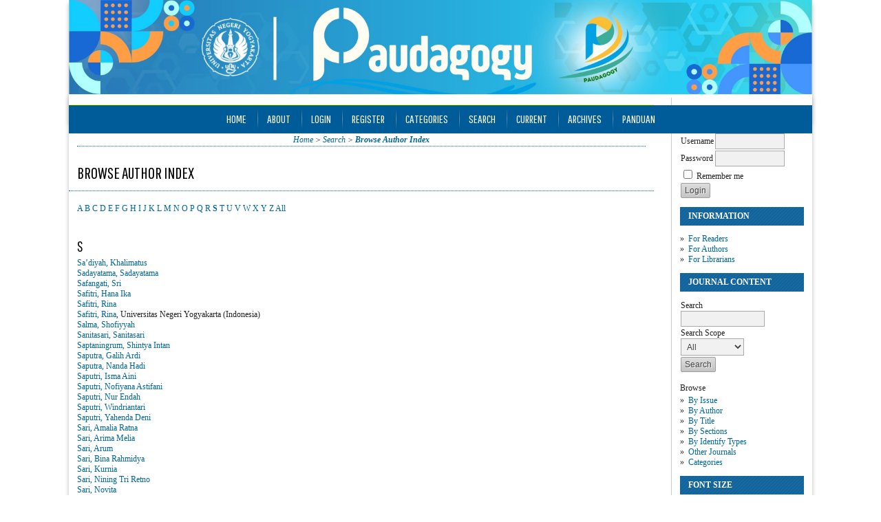

--- FILE ---
content_type: text/html; charset=utf-8
request_url: https://journal.student.uny.ac.id/index.php/pgpaud/search/authors?searchInitial=S
body_size: 21081
content:

<!DOCTYPE html PUBLIC "-//W3C//DTD XHTML 1.0 Transitional//EN"
	"http://www.w3.org/TR/xhtml1/DTD/xhtml1-transitional.dtd">
<html xmlns="http://www.w3.org/1999/xhtml" lang="en-US" xml:lang="en-US">
<head>
	<meta http-equiv="Content-Type" content="text/html; charset=utf-8" />
	<title>Browse Author Index</title>
	<meta name="description" content="" />
	<meta name="keywords" content="" />
	<meta name="generator" content="Open Journal Systems 2.4.8.5" />
	
		<link rel="stylesheet" href="https://journal.student.uny.ac.id/lib/pkp/styles/pkp.css" type="text/css" />
	<link rel="stylesheet" href="https://journal.student.uny.ac.id/lib/pkp/styles/common.css" type="text/css" />
	<link rel="stylesheet" href="https://journal.student.uny.ac.id/styles/common.css" type="text/css" />
	<link rel="stylesheet" href="https://journal.student.uny.ac.id/styles/compiled.css" type="text/css" />

	<!-- Base Jquery -->
	<script type="text/javascript" src="//www.google.com/jsapi"></script>
		<script type="text/javascript">
			<!--
			// Provide a local fallback if the CDN cannot be reached
			if (typeof google == 'undefined') {
				document.write(unescape("%3Cscript src='https://journal.student.uny.ac.id/lib/pkp/js/lib/jquery/jquery.min.js' type='text/javascript'%3E%3C/script%3E"));
				document.write(unescape("%3Cscript src='https://journal.student.uny.ac.id/lib/pkp/js/lib/jquery/plugins/jqueryUi.min.js' type='text/javascript'%3E%3C/script%3E"));
			} else {
				google.load("jquery", "1.4.4");
				google.load("jqueryui", "1.8.6");
			}
			// -->
		</script>
	
	
	
	<link rel="stylesheet" href="https://journal.student.uny.ac.id/styles/sidebar.css" type="text/css" />		<link rel="stylesheet" href="https://journal.student.uny.ac.id/styles/rightSidebar.css" type="text/css" />	
			<link rel="stylesheet" href="https://journal.student.uny.ac.id/public/site/sitestyle.css" type="text/css" />
			<link rel="stylesheet" href="https://journal.student.uny.ac.id/plugins/themes/classicBlue/classicBlue.css" type="text/css" />
			<link rel="stylesheet" href="https://journal.student.uny.ac.id/plugins/blocks/languageToggle/styles/languageToggle.css" type="text/css" />
	
	<!-- Default global locale keys for JavaScript -->
	
<script type="text/javascript">
	jQuery.pkp = jQuery.pkp || { };
	jQuery.pkp.locale = { };
			
				jQuery.pkp.locale.form_dataHasChanged = 'The data on this form has changed. Continue anyway?';
	</script>
	<!-- Compiled scripts -->
			
<script type="text/javascript" src="https://journal.student.uny.ac.id/lib/pkp/js/lib/jquery/plugins/jquery.tag-it.js"></script>
<script type="text/javascript" src="https://journal.student.uny.ac.id/lib/pkp/js/lib/jquery/plugins/jquery.cookie.js"></script>

<script type="text/javascript" src="https://journal.student.uny.ac.id/lib/pkp/js/functions/fontController.js"></script>
<script type="text/javascript" src="https://journal.student.uny.ac.id/lib/pkp/js/functions/general.js"></script>
<script type="text/javascript" src="https://journal.student.uny.ac.id/lib/pkp/js/functions/jqueryValidatorI18n.js"></script>

<script type="text/javascript" src="https://journal.student.uny.ac.id/lib/pkp/js/classes/Helper.js"></script>
<script type="text/javascript" src="https://journal.student.uny.ac.id/lib/pkp/js/classes/ObjectProxy.js"></script>
<script type="text/javascript" src="https://journal.student.uny.ac.id/lib/pkp/js/classes/Handler.js"></script>
<script type="text/javascript" src="https://journal.student.uny.ac.id/lib/pkp/js/classes/linkAction/LinkActionRequest.js"></script>
<script type="text/javascript" src="https://journal.student.uny.ac.id/lib/pkp/js/classes/features/Feature.js"></script>

<script type="text/javascript" src="https://journal.student.uny.ac.id/lib/pkp/js/controllers/SiteHandler.js"></script><!-- Included only for namespace definition -->
<script type="text/javascript" src="https://journal.student.uny.ac.id/lib/pkp/js/controllers/UrlInDivHandler.js"></script>
<script type="text/javascript" src="https://journal.student.uny.ac.id/lib/pkp/js/controllers/AutocompleteHandler.js"></script>
<script type="text/javascript" src="https://journal.student.uny.ac.id/lib/pkp/js/controllers/ExtrasOnDemandHandler.js"></script>
<script type="text/javascript" src="https://journal.student.uny.ac.id/lib/pkp/js/controllers/form/FormHandler.js"></script>
<script type="text/javascript" src="https://journal.student.uny.ac.id/lib/pkp/js/controllers/form/AjaxFormHandler.js"></script>
<script type="text/javascript" src="https://journal.student.uny.ac.id/lib/pkp/js/controllers/form/ClientFormHandler.js"></script>
<script type="text/javascript" src="https://journal.student.uny.ac.id/lib/pkp/js/controllers/grid/GridHandler.js"></script>
<script type="text/javascript" src="https://journal.student.uny.ac.id/lib/pkp/js/controllers/linkAction/LinkActionHandler.js"></script>

<script type="text/javascript" src="https://journal.student.uny.ac.id/js/pages/search/SearchFormHandler.js"></script>
<script type="text/javascript" src="https://journal.student.uny.ac.id/js/statistics/ReportGeneratorFormHandler.js"></script>
<script type="text/javascript" src="https://journal.student.uny.ac.id/plugins/generic/lucene/js/LuceneAutocompleteHandler.js"></script>

<script type="text/javascript" src="https://journal.student.uny.ac.id/lib/pkp/js/lib/jquery/plugins/jquery.pkp.js"></script>	
	<!-- Form validation -->
	<script type="text/javascript" src="https://journal.student.uny.ac.id/lib/pkp/js/lib/jquery/plugins/validate/jquery.validate.js"></script>
	<script type="text/javascript">
		<!--
		// initialise plugins
		
		$(function(){
			jqueryValidatorI18n("https://journal.student.uny.ac.id", "en_US"); // include the appropriate validation localization
			
			$(".tagit").live('click', function() {
				$(this).find('input').focus();
			});
		});
		// -->
		
	</script>

		
</head>
<body id="pkp-search-authorIndex">
<div id="container">

<div id="header">
<div id="headerTitle">
<h1>
	<img src="https://journal.student.uny.ac.id/public/journals/55/pageHeaderTitleImage_en_US.jpg" width="3200" height="406" alt="PAUDAGOGY" />
</h1>
</div>
</div>

<div id="body">

	<div id="sidebar">
							<div id="rightSidebar">
				<div class="block" id="sidebarUser">
			<span class="blockTitle">User</span>
	
												<form method="post" action="https://journal.student.uny.ac.id/pgpaud/login/signIn">
					<table>
						<tr>
							<td><label for="sidebar-username">Username</label></td>
							<td><input type="text" id="sidebar-username" name="username" value="" size="12" maxlength="32" class="textField" /></td>
						</tr>
						<tr>
							<td><label for="sidebar-password">Password</label></td>
							<td><input type="password" id="sidebar-password" name="password" value="" size="12" class="textField" /></td>
						</tr>
						<tr>
							<td colspan="2"><input type="checkbox" id="remember" name="remember" value="1" /> <label for="remember">Remember me</label></td>
						</tr>
						<tr>
							<td colspan="2"><input type="submit" value="Login" class="button" /></td>
						</tr>
					</table>
				</form>
						</div><div class="block" id="sidebarInformation">
	<span class="blockTitle">Information</span>
	<ul>
		<li><a href="https://journal.student.uny.ac.id/pgpaud/information/readers">For Readers</a></li>		<li><a href="https://journal.student.uny.ac.id/pgpaud/information/authors">For Authors</a></li>		<li><a href="https://journal.student.uny.ac.id/pgpaud/information/librarians">For Librarians</a></li>	</ul>
</div>
<div class="block" id="sidebarNavigation">
	<span class="blockTitle">Journal Content</span>

	
	
	<form id="simpleSearchForm" action="https://journal.student.uny.ac.id/pgpaud/search/search">
				<table id="simpleSearchInput">
			<tr>
				<td>
													<label for="simpleQuery">Search <br />
					<input type="text" id="simpleQuery" name="simpleQuery" size="15" maxlength="255" value="" class="textField" /></label>
								</td>
			</tr>
			<tr>
				<td><label for="searchField">
				Search Scope
				<br />
				<select id="searchField" name="searchField" size="1" class="selectMenu">
					<option label="All" value="query">All</option>
<option label="Authors" value="authors">Authors</option>
<option label="Title" value="title">Title</option>
<option label="Abstract" value="abstract">Abstract</option>
<option label="Index terms" value="indexTerms">Index terms</option>
<option label="Full Text" value="galleyFullText">Full Text</option>

				</select></label>
				</td>
			</tr>
			<tr>
				<td><input type="submit" value="Search" class="button" /></td>
			</tr>
		</table>
	</form>

	<br />

		<span class="blockSubtitle">Browse</span>
	<ul>
		<li><a href="https://journal.student.uny.ac.id/pgpaud/issue/archive">By Issue</a></li>
		<li><a href="https://journal.student.uny.ac.id/pgpaud/search/authors">By Author</a></li>
		<li><a href="https://journal.student.uny.ac.id/pgpaud/search/titles">By Title</a></li>
		<li id="linkBrowseBySections"><a href="https://journal.student.uny.ac.id/pgpaud/browseSearch/sections">By Sections</a></li><li id="linkBrowseByIdentifyTypes"><a href="https://journal.student.uny.ac.id/pgpaud/browseSearch/identifyTypes">By Identify Types</a></li>
					<li><a href="https://journal.student.uny.ac.id/index">Other Journals</a></li>
			<li><a href="https://journal.student.uny.ac.id/index/search/categories">Categories</a></li>			</ul>
	</div>

<!-- Add javascript required for font sizer -->
<script type="text/javascript">
	<!--
	$(function(){
		fontSize("#sizer", "body", 9, 16, 32, ""); // Initialize the font sizer
	});
	// -->
</script>

<div class="block" id="sidebarFontSize" style="margin-bottom: 4px;">
	<span class="blockTitle">Font Size</span>
	<div id="sizer"></div>
</div>
<br />
<div class="block" id="sidebarLanguageToggle">
	<script type="text/javascript">
		<!--
		function changeLanguage() {
			var e = document.getElementById('languageSelect');
			var new_locale = e.options[e.selectedIndex].value;

			var redirect_url = 'https://journal.student.uny.ac.id/pgpaud/user/setLocale/NEW_LOCALE?source=%2Findex.php%2Fpgpaud%2Fsearch%2Fauthors%3FsearchInitial%3DS';
			redirect_url = redirect_url.replace("NEW_LOCALE", new_locale);

			window.location.href = redirect_url;
		}
		//-->
	</script>
	<span class="blockTitle">Language</span>
	<form action="#">
		<label for="languageSelect">Select Language</label>
		<select id="languageSelect" size="1" name="locale" class="selectMenu"><option label="Bahasa Indonesia" value="id_ID">Bahasa Indonesia</option>
<option label="English" value="en_US" selected="selected">English</option>
</select>
		<input type="submit" class="button" value="Submit" onclick="changeLanguage(); return false;" />
	</form>
</div>
<div class="block" id="sidebarDevelopedBy">
	<a class="blockTitle" href="http://pkp.sfu.ca/ojs/" id="developedBy">Open Journal Systems</a>
</div><div class="block" id="sidebarHelp">
	<a class="blockTitle" href="javascript:openHelp('https://journal.student.uny.ac.id/pgpaud/help/view/user/topic/000005')">Journal Help</a>
</div> <div class="block" id="notification">
	<span class="blockTitle">Notifications</span>
	<ul>
					<li><a href="https://journal.student.uny.ac.id/pgpaud/notification">View</a></li>
			<li><a href="https://journal.student.uny.ac.id/pgpaud/notification/subscribeMailList">Subscribe</a></li>
			</ul>
</div>

			</div>
			</div>

<div id="main">
<div id="navbar">
	<ul class="menu">
		<li id="home"><a href="https://journal.student.uny.ac.id/pgpaud/index">Home</a></li>
		<li id="about"><a href="https://journal.student.uny.ac.id/pgpaud/about">About</a></li>

					<li id="login"><a href="https://journal.student.uny.ac.id/pgpaud/login">Login</a></li>
							<li id="register"><a href="https://journal.student.uny.ac.id/pgpaud/user/register">Register</a></li>
										<li id="categories"><a href="https://journal.student.uny.ac.id/index/search/categories">Categories</a></li>
							<li id="search"><a href="https://journal.student.uny.ac.id/pgpaud/search">Search</a></li>
		
					<li id="current"><a href="https://journal.student.uny.ac.id/pgpaud/issue/current">Current</a></li>
			<li id="archives"><a href="https://journal.student.uny.ac.id/pgpaud/issue/archive">Archives</a></li>
		
				

									<li class="navItem" id="navItem-0"><a href="/ojs/panduan/">Panduan</a></li>
						</ul>
</div>
<div id="breadcrumb">
	<a href="https://journal.student.uny.ac.id/pgpaud/index">Home</a> &gt;
			<a href="https://journal.student.uny.ac.id/pgpaud/search/index" class="hierarchyLink">Search</a> &gt;
			<a href="https://journal.student.uny.ac.id/pgpaud/search/authors?searchInitial=S" class="current">Browse Author Index</a></div>

<h2>Browse Author Index</h2>


<div id="content">


<p><a href="https://journal.student.uny.ac.id/pgpaud/search/authors?searchInitial=A">A</a> <a href="https://journal.student.uny.ac.id/pgpaud/search/authors?searchInitial=B">B</a> <a href="https://journal.student.uny.ac.id/pgpaud/search/authors?searchInitial=C">C</a> <a href="https://journal.student.uny.ac.id/pgpaud/search/authors?searchInitial=D">D</a> <a href="https://journal.student.uny.ac.id/pgpaud/search/authors?searchInitial=E">E</a> <a href="https://journal.student.uny.ac.id/pgpaud/search/authors?searchInitial=F">F</a> <a href="https://journal.student.uny.ac.id/pgpaud/search/authors?searchInitial=G">G</a> <a href="https://journal.student.uny.ac.id/pgpaud/search/authors?searchInitial=H">H</a> <a href="https://journal.student.uny.ac.id/pgpaud/search/authors?searchInitial=I">I</a> <a href="https://journal.student.uny.ac.id/pgpaud/search/authors?searchInitial=J">J</a> <a href="https://journal.student.uny.ac.id/pgpaud/search/authors?searchInitial=K">K</a> <a href="https://journal.student.uny.ac.id/pgpaud/search/authors?searchInitial=L">L</a> <a href="https://journal.student.uny.ac.id/pgpaud/search/authors?searchInitial=M">M</a> <a href="https://journal.student.uny.ac.id/pgpaud/search/authors?searchInitial=N">N</a> <a href="https://journal.student.uny.ac.id/pgpaud/search/authors?searchInitial=O">O</a> <a href="https://journal.student.uny.ac.id/pgpaud/search/authors?searchInitial=P">P</a> <a href="https://journal.student.uny.ac.id/pgpaud/search/authors?searchInitial=Q">Q</a> <a href="https://journal.student.uny.ac.id/pgpaud/search/authors?searchInitial=R">R</a> <a href="https://journal.student.uny.ac.id/pgpaud/search/authors?searchInitial=S"><strong>S</strong></a> <a href="https://journal.student.uny.ac.id/pgpaud/search/authors?searchInitial=T">T</a> <a href="https://journal.student.uny.ac.id/pgpaud/search/authors?searchInitial=U">U</a> <a href="https://journal.student.uny.ac.id/pgpaud/search/authors?searchInitial=V">V</a> <a href="https://journal.student.uny.ac.id/pgpaud/search/authors?searchInitial=W">W</a> <a href="https://journal.student.uny.ac.id/pgpaud/search/authors?searchInitial=X">X</a> <a href="https://journal.student.uny.ac.id/pgpaud/search/authors?searchInitial=Y">Y</a> <a href="https://journal.student.uny.ac.id/pgpaud/search/authors?searchInitial=Z">Z</a> <a href="https://journal.student.uny.ac.id/pgpaud/search/authors">All</a></p>

<div id="authors">
		
				<div id="S">
		<h3>S</h3>
			</div>
	
	
		
				
		<a href="https://journal.student.uny.ac.id/pgpaud/search/authors/view?firstName=Khalimatus&amp;middleName=&amp;lastName=Sa%E2%80%99diyah&amp;affiliation=&amp;country=">Sa’diyah, Khalimatus</a>
	<br />
		
	
	
		
				
		<a href="https://journal.student.uny.ac.id/pgpaud/search/authors/view?firstName=Sadayatama&amp;middleName=&amp;lastName=Sadayatama&amp;affiliation=&amp;country=">Sadayatama, Sadayatama</a>
	<br />
		
	
	
		
				
		<a href="https://journal.student.uny.ac.id/pgpaud/search/authors/view?firstName=Sri&amp;middleName=&amp;lastName=Safangati&amp;affiliation=&amp;country=">Safangati, Sri</a>
	<br />
		
	
	
		
				
		<a href="https://journal.student.uny.ac.id/pgpaud/search/authors/view?firstName=Hana&amp;middleName=Ika&amp;lastName=Safitri&amp;affiliation=&amp;country=">Safitri, Hana Ika</a>
	<br />
		
	
	
		
				
		<a href="https://journal.student.uny.ac.id/pgpaud/search/authors/view?firstName=Rina&amp;middleName=&amp;lastName=Safitri&amp;affiliation=&amp;country=">Safitri, Rina</a>
	<br />
		
	
	
		
				
		<a href="https://journal.student.uny.ac.id/pgpaud/search/authors/view?firstName=Rina&amp;middleName=&amp;lastName=Safitri&amp;affiliation=Universitas%20Negeri%20Yogyakarta&amp;country=ID">Safitri, Rina</a>, Universitas Negeri Yogyakarta (Indonesia)
	<br />
		
	
	
		
				
		<a href="https://journal.student.uny.ac.id/pgpaud/search/authors/view?firstName=Shofiyyah&amp;middleName=&amp;lastName=Salma&amp;affiliation=&amp;country=">Salma, Shofiyyah</a>
	<br />
		
	
	
		
				
		<a href="https://journal.student.uny.ac.id/pgpaud/search/authors/view?firstName=Sanitasari&amp;middleName=&amp;lastName=Sanitasari&amp;affiliation=&amp;country=">Sanitasari, Sanitasari</a>
	<br />
		
	
	
		
				
		<a href="https://journal.student.uny.ac.id/pgpaud/search/authors/view?firstName=Shintya&amp;middleName=Intan&amp;lastName=Saptaningrum&amp;affiliation=&amp;country=">Saptaningrum, Shintya Intan</a>
	<br />
		
	
	
		
				
		<a href="https://journal.student.uny.ac.id/pgpaud/search/authors/view?firstName=Galih&amp;middleName=Ardi&amp;lastName=Saputra&amp;affiliation=&amp;country=">Saputra, Galih Ardi</a>
	<br />
		
	
	
		
				
		<a href="https://journal.student.uny.ac.id/pgpaud/search/authors/view?firstName=Nanda&amp;middleName=Hadi&amp;lastName=Saputra&amp;affiliation=&amp;country=">Saputra, Nanda Hadi</a>
	<br />
		
	
	
		
				
		<a href="https://journal.student.uny.ac.id/pgpaud/search/authors/view?firstName=Isma&amp;middleName=Aini&amp;lastName=Saputri&amp;affiliation=&amp;country=">Saputri, Isma Aini</a>
	<br />
		
	
	
		
				
		<a href="https://journal.student.uny.ac.id/pgpaud/search/authors/view?firstName=Nofiyana&amp;middleName=Astifani&amp;lastName=Saputri&amp;affiliation=&amp;country=">Saputri, Nofiyana Astifani</a>
	<br />
		
	
	
		
				
		<a href="https://journal.student.uny.ac.id/pgpaud/search/authors/view?firstName=Nur&amp;middleName=Endah&amp;lastName=Saputri&amp;affiliation=&amp;country=">Saputri, Nur Endah</a>
	<br />
		
	
	
		
				
		<a href="https://journal.student.uny.ac.id/pgpaud/search/authors/view?firstName=Windriantari&amp;middleName=&amp;lastName=Saputri&amp;affiliation=&amp;country=">Saputri, Windriantari</a>
	<br />
		
	
	
		
				
		<a href="https://journal.student.uny.ac.id/pgpaud/search/authors/view?firstName=Yahenda&amp;middleName=Deni&amp;lastName=Saputri&amp;affiliation=&amp;country=">Saputri, Yahenda Deni</a>
	<br />
		
	
	
		
				
		<a href="https://journal.student.uny.ac.id/pgpaud/search/authors/view?firstName=Amalia&amp;middleName=Ratna&amp;lastName=Sari&amp;affiliation=&amp;country=">Sari, Amalia Ratna</a>
	<br />
		
	
	
		
				
		<a href="https://journal.student.uny.ac.id/pgpaud/search/authors/view?firstName=Arima&amp;middleName=Melia&amp;lastName=Sari&amp;affiliation=&amp;country=">Sari, Arima Melia</a>
	<br />
		
	
	
		
				
		<a href="https://journal.student.uny.ac.id/pgpaud/search/authors/view?firstName=Arum&amp;middleName=&amp;lastName=Sari&amp;affiliation=&amp;country=">Sari, Arum</a>
	<br />
		
	
	
		
				
		<a href="https://journal.student.uny.ac.id/pgpaud/search/authors/view?firstName=Bina%20Rahmidya&amp;middleName=&amp;lastName=Sari&amp;affiliation=&amp;country=">Sari, Bina Rahmidya</a>
	<br />
		
	
	
		
				
		<a href="https://journal.student.uny.ac.id/pgpaud/search/authors/view?firstName=Kurnia&amp;middleName=&amp;lastName=Sari&amp;affiliation=&amp;country=">Sari, Kurnia</a>
	<br />
		
	
	
		
				
		<a href="https://journal.student.uny.ac.id/pgpaud/search/authors/view?firstName=Nining%20Tri&amp;middleName=Retno&amp;lastName=Sari&amp;affiliation=&amp;country=">Sari, Nining Tri Retno</a>
	<br />
		
	
	
		
				
		<a href="https://journal.student.uny.ac.id/pgpaud/search/authors/view?firstName=Novita&amp;middleName=&amp;lastName=Sari&amp;affiliation=&amp;country=">Sari, Novita</a>
	<br />
		
	
	
		
				
		<a href="https://journal.student.uny.ac.id/pgpaud/search/authors/view?firstName=Nur%20Vita&amp;middleName=&amp;lastName=Sari&amp;affiliation=&amp;country=">Sari, Nur Vita</a>
	<br />
		
	
	
		
				
		<a href="https://journal.student.uny.ac.id/pgpaud/search/authors/view?firstName=Resti&amp;middleName=Lupita&amp;lastName=Sari&amp;affiliation=&amp;country=">Sari, Resti Lupita</a>
	<br />
	<br />
	1 - 25 of 69 Items&nbsp;&nbsp;&nbsp;&nbsp;<strong>1</strong>&nbsp;<a href="https://journal.student.uny.ac.id/pgpaud/search/authors?searchInitial=S&amp;authorsPage=2#authors">2</a>&nbsp;<a href="https://journal.student.uny.ac.id/pgpaud/search/authors?searchInitial=S&amp;authorsPage=3#authors">3</a>&nbsp;<a href="https://journal.student.uny.ac.id/pgpaud/search/authors?searchInitial=S&amp;authorsPage=2#authors">&gt;</a>&nbsp;<a href="https://journal.student.uny.ac.id/pgpaud/search/authors?searchInitial=S&amp;authorsPage=3#authors">&gt;&gt;</a>&nbsp;
</div>

</div><!-- content -->
</div><!-- main -->
</div><!-- body -->



</div><!-- container -->
</body>
</html>